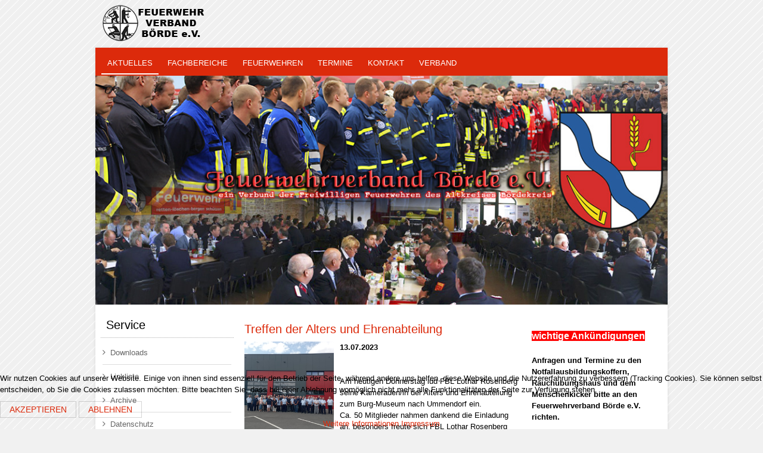

--- FILE ---
content_type: text/html; charset=utf-8
request_url: https://florian-boerdekreis.de/index.php/1041-treffen-der-alters-und-ehrenabteilung
body_size: 7645
content:
<!DOCTYPE html PUBLIC "-//W3C//DTD XHTML 1.0 Transitional//EN" "http://www.w3.org/TR/xhtml1/DTD/xhtml1-transitional.dtd">
<html xmlns="http://www.w3.org/1999/xhtml" xml:lang="de-de" lang="de-de" >

<head>
<script type="text/javascript">  (function(){ function blockCookies(disableCookies, disableLocal, disableSession){ if(disableCookies == 1){ if(!document.__defineGetter__){ Object.defineProperty(document, 'cookie',{ get: function(){ return ''; }, set: function(){ return true;} }); }else{ var oldSetter = document.__lookupSetter__('cookie'); if(oldSetter) { Object.defineProperty(document, 'cookie', { get: function(){ return ''; }, set: function(v){ if(v.match(/reDimCookieHint\=/) || v.match(/06e23920b8a1b086c5361dd07c4c083f\=/)) { oldSetter.call(document, v); } return true; } }); } } var cookies = document.cookie.split(';'); for (var i = 0; i < cookies.length; i++) { var cookie = cookies[i]; var pos = cookie.indexOf('='); var name = ''; if(pos > -1){ name = cookie.substr(0, pos); }else{ name = cookie; } if(name.match(/reDimCookieHint/)) { document.cookie = name + '=; expires=Thu, 01 Jan 1970 00:00:00 GMT'; } } } if(disableLocal == 1){ window.localStorage.clear(); window.localStorage.__proto__ = Object.create(window.Storage.prototype); window.localStorage.__proto__.setItem = function(){ return undefined; }; } if(disableSession == 1){ window.sessionStorage.clear(); window.sessionStorage.__proto__ = Object.create(window.Storage.prototype); window.sessionStorage.__proto__.setItem = function(){ return undefined; }; } } blockCookies(1,1,1); }()); </script>


<base href="https://florian-boerdekreis.de/index.php/1041-treffen-der-alters-und-ehrenabteilung" />
	<meta http-equiv="content-type" content="text/html; charset=utf-8" />
	<meta name="keywords" content="Feuerwehr,Freiwillige Feuerwehr,Kreisfeuerwehrverband,Bördekreis,Oschersleben," />
	<meta name="author" content="Diana Ehrhardt" />
	<meta name="description" content="Kreisfeuerwehrverband Börde e.V. -ein Verbund der Freiwilligen Feuerwehren des Altkreises Börde" />
	<meta name="generator" content="Joomla! - Open Source Content Management" />
	<title>Treffen der Alters und Ehrenabteilung</title>
	<link href="/templates/mx_joomla125/favicon.ico" rel="shortcut icon" type="image/vnd.microsoft.icon" />
	<link href="https://florian-boerdekreis.de/index.php/component/search/?Itemid=102&amp;catid=8&amp;id=1041&amp;format=opensearch" rel="search" title="Suchen Feuerwehrverband Börde" type="application/opensearchdescription+xml" />
	<link href="/media/com_jce/site/css/content.min.css?badb4208be409b1335b815dde676300e" rel="stylesheet" type="text/css" />
	<link href="/media/plg_system_jcemediabox/css/jcemediabox.min.css?7c18c737af0919db884d585b5f82e461" rel="stylesheet" type="text/css" />
	<link href="/templates/mx_joomla125/css/bootstrap/css/bootstrap.css" rel="stylesheet" type="text/css" />
	<link href="/templates/mx_joomla125/tclibs/menus/css/menu.css" rel="stylesheet" type="text/css" />
	<link href="/templates/mx_joomla125/css/template.css" rel="stylesheet" type="text/css" />
	<link href="/templates/mx_joomla125/css/font-awesome/css/font-awesome.min.css" rel="stylesheet" type="text/css" />
	<link href="/templates/mx_joomla125/css/k2.css" rel="stylesheet" type="text/css" />
	<link href="/templates/mx_joomla125/slider/css/layerslider.css" rel="stylesheet" type="text/css" />
	<link href="/templates/mx_joomla125/css/social.css" rel="stylesheet" type="text/css" />
	<link href="/components/com_jevents/views/flat/assets/css/modstyle.css?v=3.6.80" rel="stylesheet" type="text/css" />
	<link href="/media/com_jevents/css/bootstrap.css" rel="stylesheet" type="text/css" />
	<link href="/media/com_jevents/css/bootstrap-responsive.css" rel="stylesheet" type="text/css" />
	<link href="/plugins/system/cookiehint/css/red.css?b7d09b63ef26d7b54ab72f9bf24fc98b" rel="stylesheet" type="text/css" />
	<style type="text/css">
#redim-cookiehint-bottom {position: fixed; z-index: 99999; left: 0px; right: 0px; bottom: 0px; top: auto !important;}
	</style>
	<script type="application/json" class="joomla-script-options new">{"csrf.token":"6271ec43f856bbd2d688cf15f9aaa1ad","system.paths":{"root":"","base":""}}</script>
	<script src="/media/jui/js/jquery.min.js?b7d09b63ef26d7b54ab72f9bf24fc98b" type="text/javascript"></script>
	<script src="/media/jui/js/jquery-noconflict.js?b7d09b63ef26d7b54ab72f9bf24fc98b" type="text/javascript"></script>
	<script src="/media/jui/js/jquery-migrate.min.js?b7d09b63ef26d7b54ab72f9bf24fc98b" type="text/javascript"></script>
	<script src="/media/system/js/caption.js?b7d09b63ef26d7b54ab72f9bf24fc98b" type="text/javascript"></script>
	<script src="/media/plg_system_jcemediabox/js/jcemediabox.min.js?7c18c737af0919db884d585b5f82e461" type="text/javascript"></script>
	<script src="/media/system/js/mootools-core.js?b7d09b63ef26d7b54ab72f9bf24fc98b" type="text/javascript"></script>
	<script src="/media/system/js/core.js?b7d09b63ef26d7b54ab72f9bf24fc98b" type="text/javascript"></script>
	<script src="/media/system/js/mootools-more.js?b7d09b63ef26d7b54ab72f9bf24fc98b" type="text/javascript"></script>
	<script src="/templates/mx_joomla125/css/bootstrap/js/bootstrap.min.js" type="text/javascript"></script>
	<script src="/templates/mx_joomla125/tclibs/helper/browser-detect.js" type="text/javascript"></script>
	<script src="/templates/mx_joomla125/tclibs/menus/jquery.hoverIntent.minified.js" type="text/javascript"></script>
	<script src="/templates/mx_joomla125/tclibs/menus/jquery.menu.js" type="text/javascript"></script>
	<script src="/templates/mx_joomla125/slider/js/greensock.js" type="text/javascript"></script>
	<script src="/templates/mx_joomla125/slider/js/layerslider.transitions.js" type="text/javascript"></script>
	<script src="/templates/mx_joomla125/slider/js/layerslider.kreaturamedia.jquery.js" type="text/javascript"></script>
	<script src="/templates/mx_joomla125/tclibs/helper/scrolltotop.js" type="text/javascript"></script>
	<script type="text/javascript">
jQuery(window).on('load',  function() {
				new JCaption('img.caption');
			});jQuery(document).ready(function(){WfMediabox.init({"base":"\/","theme":"standard","width":"","height":"","lightbox":0,"shadowbox":0,"icons":1,"overlay":1,"overlay_opacity":0.8,"overlay_color":"#000000","transition_speed":500,"close":2,"scrolling":"fixed","labels":{"close":"Close","next":"Next","previous":"Previous","cancel":"Cancel","numbers":"{{numbers}}","numbers_count":"{{current}} of {{total}}","download":"Download"},"swipe":true});});
jQuery(document).ready(function() {
jQuery(document.body).SLScrollToTop({
'text':                        'Go to Top',
'title':                'Go to Top',
'className':        'scrollToTop',
'duration':                500
});
});
var tcDefaultMenu = jQuery.noConflict();
jQuery(document).ready(function(){
jQuery('#tcdefaultmenu').oMenu({
theme: 'default-menu',
effect: 'blind',
mouseEvent: 'hover'
});
});(function() {  if (typeof gtag !== 'undefined') {       gtag('consent', 'denied', {         'ad_storage': 'denied',         'ad_user_data': 'denied',         'ad_personalization': 'denied',         'functionality_storage': 'denied',         'personalization_storage': 'denied',         'security_storage': 'denied',         'analytics_storage': 'denied'       });     } })();
	</script>

<script type="text/javascript">
var tcDefault = jQuery.noConflict();
if (BrowserDetect.browser == 'Explorer' && BrowserDetect.version <= 7){ //CHECK IE 7
window.onload=function(){
document.body.innerHTML = '<div class="unsupport-ie7"><div class="container alert alert-warning clearfix"><h1>Unsupported Browser</h1><p>We have detected that you are using Internet Explorer 7, a browser version that is not supported by this website. Internet Explorer 7 was released in October of 2006, and the latest version of IE7 was released in October of 2007. It is no longer supported by Microsoft.</p><p>Continuing to run IE7 leaves you open to any and all security vulnerabilities discovered since that date. In March of 2011, Microsoft released version 9 of Internet Explorer that, in addition to providing greater security, is faster and more standards compliant than versions 6, 7, and 8 that came before it.</p><p>We suggest installing the <a href="http://www.microsoft.com/windows/internet-explorer/default.aspx" class="alert-link">latest version of Internet Explorer</a>, or the latest version of these other popular browsers: <a href="http://www.mozilla.com/en-US/firefox/firefox.html" class="alert-link">Firefox</a>, <a href="http://www.google.com/chrome" class="alert-link">Google Chrome</a>, <a href="http://www.apple.com/safari/download/" class="alert-link">Safari</a>, <a href="http://www.opera.com/" class="alert-link">Opera</a></p></div></div>';
}
}
jQuery(document).ready(function(e) {
(function($) {
$.fn.equalHeights = function() {
var maxHeight = 0,
$this = $(this);
$this.each( function() {
var height = $(this).innerHeight();
if ( height > maxHeight ) { maxHeight = height; }
});
return $this.css('min-height', maxHeight);
};
// auto-initialize plugin
$('[data-equal]').each(function(){
var $this = $(this),
target = $this.data('equal');
$this.find(target).equalHeights();
});
})(jQuery);
//jQuery('#mx_lbr').children().equalHeights();
if(!jQuery('.form-group').children('label[class*="col-md-"]').length)
jQuery('.form-group').children('label').addClass('col-md-3 control-label');
if(jQuery('.form-group').children('div[class*="col-md-"]').length){
jQuery('.form-group').find('input:not([type="checkbox"],[type="radio"],[type="hidden"],[type="submit"]), select').addClass('form-control');
jQuery('.form-group').find('textarea').addClass('form-control');
}
if(jQuery('.form-group').children('div:not([class*="col-md-"])')){
jQuery('.form-group').children('input:not([type="checkbox"],[type="radio"],[type="hidden"],[type="submit"]), select').addClass('form-control').wrap('<div class="col-md-5" />');
jQuery('.form-group').children('textarea').addClass('form-control').wrap('<div class="col-md-9" />');
}
});
</script>
<!--[if lt IE 9]>
<script src="https://oss.maxcdn.com/libs/html5shiv/3.7.0/html5shiv.js"></script>
<script src="https://oss.maxcdn.com/libs/respond.js/1.3.0/respond.min.js"></script>
<![endif]-->
</head>

      
      
<body id="tc"><section class="mx_wrapper_adverts mx_section"><div class="container mx_group"><div id="mx_adverts" class="mx_adverts row-fluid clearfix"><div class="col-md-4 mx_block"><a id="mx_logo" href="http://www.feuerwehrversand.de"><img src="/images/logo/logo.png" alt="Logo" /></a></div></div></div></section><div id="mx_wrapper" class="mx_wrapper"><section class="mx_wrapper_header mx_section"><div class="container mx_group"><div id="mx_header" class="mx_header row-fluid clearfix"><div class="col-md-12 mx_block"><div id="mx_main_menu" class="mx_menufix clearfix"><ul class="nav menumx_nav mx-menu" id="tcdefaultmenu">
<li class="item-102 current active"><a href="/index.php" ><i class="fa fa-angle-right"> &nbsp; </i>Aktuelles</a></li><li class="item-104 deeper parent"><a href="/index.php/fachbereiche" ><i class="fa fa-angle-right"> &nbsp; </i>Fachbereiche</a><ul class="nav-child unstyled small"><li class="item-108"><a href="/index.php/fachbereiche/jugend" ><i class="fa fa-angle-right"> &nbsp; </i>Jugend</a></li><li class="item-110"><a href="/index.php/fachbereiche/alters-und-ehrenabteilung" ><i class="fa fa-angle-right"> &nbsp; </i>Alters- und Ehrenabteilung</a></li><li class="item-111"><a href="/index.php/fachbereiche/feuerwehrmusik" ><i class="fa fa-angle-right"> &nbsp; </i>Feuerwehrmusik</a></li><li class="item-112"><a href="/index.php/fachbereiche/historik" ><i class="fa fa-angle-right"> &nbsp; </i>Historik</a></li><li class="item-113"><a href="/index.php/fachbereiche/notfallbegleitung" ><i class="fa fa-angle-right"> &nbsp; </i>Notfallbegleitung</a></li><li class="item-119"><a href="/index.php/fachbereiche/kinder" ><i class="fa fa-angle-right"> &nbsp; </i>Kinder</a></li><li class="item-120"><a href="/index.php/fachbereiche/oeffentlichkeitsarbeit" ><i class="fa fa-angle-right"> &nbsp; </i>Öffentlichkeitsarbeit</a></li><li class="item-107"><a href="/index.php/fachbereiche/wettbewerbe" ><i class="fa fa-angle-right"> &nbsp; </i>Wettbewerbe</a></li></ul></li><li class="item-105"><a href="/index.php/feuerwehren" ><i class="fa fa-angle-right"> &nbsp; </i>Feuerwehren</a></li><li class="item-158"><a href="/index.php/termine" ><i class="fa fa-angle-right"> &nbsp; </i>Termine</a></li><li class="item-106"><a href="/index.php/kontakt" ><i class="fa fa-angle-right"> &nbsp; </i>Kontakt</a></li><li class="item-103"><a href="/index.php/verband" ><i class="fa fa-angle-right"> &nbsp; </i>Verband</a></li></ul>
</div></div></div></div></section><div class="mx_wrapper_slider"><div class="container"><div id="layerslider" style="width:1000px;height:400px;max-width:1280px;"><div class="ls-slide" data-ls="slidedelay:5000;transition2d:all;transition3d:;"><img src="/images/headers/header1.jpg" class="ls-bg" alt=""/></div><div class="ls-slide" data-ls="slidedelay:5000;transition2d:all;transition3d:;"><img src="/images/headers/header2.jpg" class="ls-bg" alt=""/></div><div class="ls-slide" data-ls="slidedelay:5000;transition2d:all;transition3d:;"><img src="/images/headers/header3.jpg" class="ls-bg" alt=""/></div><div class="ls-slide" data-ls="slidedelay:5000;transition2d:all;transition3d:;"><img src="/images/headers/header4.jpg" class="ls-bg" alt=""/></div><div class="ls-slide" data-ls="slidedelay:5000;transition2d:all;transition3d:;"><img src="/images/headers/header5.jpg" class="ls-bg" alt=""/></div></div></div></div>
<script>
jQuery("#layerslider").layerSlider({
pauseOnHover: true,
skin: "v5",
hoverBottomNav: true,
skinsPath: "/templates/mx_joomla125/slider/skins/"
});
</script>
<div id="social-bookmarks">
<ul class="social-bookmarks"></ul>
</div> <main class="mx_main container clearfix"><section class="mx_wrapper_lbr mx_section"><div class="mx_aside mx_group"><div id="mx_lbr" class="mx_lbr row-fluid clearfix"><div class="col-md-3 mx_block"><div class="module ">	<div class="mod-wrapper">		<h3 class="header">	<span>Service</span> </h3><div class="mod-content clearfix">	<ul class="nav menu">
<li class="item-117"><a href="/index.php/downloads" ><i class="fa fa-angle-right"> &nbsp; </i>Downloads</a></li><li class="item-116"><a href="/index.php/linkliste" ><i class="fa fa-angle-right"> &nbsp; </i>Linkliste</a></li><li class="item-150"><a href="/index.php/archive" ><i class="fa fa-angle-right"> &nbsp; </i>Archive</a></li><li class="item-115"><a href="/index.php/datenschutz" ><i class="fa fa-angle-right"> &nbsp; </i>Datenschutz</a></li><li class="item-114"><a href="/index.php/impressum" ><i class="fa fa-angle-right"> &nbsp; </i>Impressum</a></li></ul>
</div></div></div><div style="clear:both;"></div><div class="module ">	<div class="mod-wrapper">		<div class="mod-content clearfix">	<div class="search">
	<form action="/index.php" method="post" class="form-inline">
		<label id="search-word" class="element-invisible">Suchen ...</label> <input name="searchword" id="mod-search-searchword" maxlength="200"  class="inputbox search-query" type="text" size="0" value="Suchen ..."  onblur="if (this.value=='') this.value='Suchen ...';" onfocus="if (this.value=='Suchen ...') this.value='';" /> <button class="button btn btn-primary" onclick="this.form.searchword.focus();"><i class="fa fa-search"></i></button>		<input type="hidden" name="task" value="search" />
		<input type="hidden" name="option" value="com_search" />
		<input type="hidden" name="Itemid" value="102" />
	</form>
</div>
</div></div></div><div style="clear:both;"></div></div><div class="col-md-6 separator_lbrmx_component"><div id="system-message-container">
	</div>
<article class="item-page">
<header>
<h1></h1>
<h1>
<a href="/index.php/1041-treffen-der-alters-und-ehrenabteilung">
Treffen der Alters und Ehrenabteilung</a>
</h1>
</header>
<img src="/images/aktuelles/akt_2023/07/Treffen_Alters_und_Ehrenabteilung/IMG-20230713-WA0056.jpg" alt="IMG 20230713 WA0056" width="150" height="150" style="margin-right: 10px; float: left;" /><strong>13.07.2023<br /><br /><br /></strong>Am heutigen Donnerstag lud FBL Lothar Rosenberg seine Kameraden/in der Alters und Ehrenabteilung zum Burg-Museum nach Ummendorf ein.<br /> Ca. 50 Mitglieder nahmen dankend die Einladung an, besonders freute sich FBL Lothar Rosenberg den ältesten Kameraden aus dem Verbandsgebiet Börde, mit stolzen 91 Jahren Waldemar Schmelzer begrüßen zu können. Unter der Führung von Dr. Nadine Panteleon und Uwe Schmidt wurde das Burg-Museum erkundet. Nach der Besichtigung ging es zur FFW Eilsleben/Ummendorf um sich dort ein Bild vom kürzlich neu eingeweihten Feuerwehrgerätehaus zu machen. Gemeindewehrleiter Johannes Erben gab eine Führung durch das Gerätehaus und beantwortete so manche Fragen. Bei Speis, Trank und Gesprächen konnte sich in gemütlicher Runde ausgetauscht werden. Wir bedanken uns für die Unterstützung bei der FFW Eilsleben/Ummendorf, beim Burg-Museum sowie bei allen fleißigen Helfer/innen.&nbsp;<br /><br /><img src="/images/aktuelles/akt_2023/07/Treffen_Alters_und_Ehrenabteilung/IMG-20230713-WA0067.jpg" alt="IMG 20230713 WA0067" width="150" height="150" />&nbsp;<img src="/images/aktuelles/akt_2023/07/Treffen_Alters_und_Ehrenabteilung/IMG-20230713-WA0065.jpg" alt="IMG 20230713 WA0065" width="180" height="136" />&nbsp;<img src="/images/aktuelles/akt_2023/07/Treffen_Alters_und_Ehrenabteilung/IMG-20230713-WA0064.jpg" alt="IMG 20230713 WA0064" width="180" height="136" />&nbsp;<img src="/images/aktuelles/akt_2023/07/Treffen_Alters_und_Ehrenabteilung/IMG-20230713-WA0063.jpg" alt="IMG 20230713 WA0063" width="180" height="136" />&nbsp;<br /><br /><img src="/images/aktuelles/akt_2023/07/Treffen_Alters_und_Ehrenabteilung/IMG-20230713-WA0062.jpg" alt="IMG 20230713 WA0062" width="180" height="136" />&nbsp;<img src="/images/aktuelles/akt_2023/07/Treffen_Alters_und_Ehrenabteilung/IMG-20230713-WA0061.jpg" alt="IMG 20230713 WA0061" width="180" height="135" />&nbsp;<img src="/images/aktuelles/akt_2023/07/Treffen_Alters_und_Ehrenabteilung/IMG-20230713-WA0060.jpg" alt="IMG 20230713 WA0060" width="150" height="150" />&nbsp;<img src="/images/aktuelles/akt_2023/07/Treffen_Alters_und_Ehrenabteilung/IMG-20230713-WA0066.jpg" alt="IMG 20230713 WA0066" width="150" height="150" />&nbsp;<br /><br /><img src="/images/aktuelles/akt_2023/07/Treffen_Alters_und_Ehrenabteilung/IMG-20230713-WA0059.jpg" alt="IMG 20230713 WA0059" width="160" height="160" />&nbsp;&nbsp;<img src="/images/aktuelles/akt_2023/07/Treffen_Alters_und_Ehrenabteilung/IMG-20230713-WA0057.jpg" alt="IMG 20230713 WA0057" width="160" height="160" />&nbsp;<img src="/images/aktuelles/akt_2023/07/Treffen_Alters_und_Ehrenabteilung/IMG-20230713-WA0058.jpg" alt="IMG 20230713 WA0058" width="160" height="160" style="float: left;" />	 
</article>
<div style="clear:both;"></div></div><div class="col-md-3 separator_lbrmx_block"><div class="module ">	<div class="mod-wrapper">		<div class="mod-content clearfix">	

<div class="custom"  >
	<p>&nbsp;</p>
<p style="margin-bottom: 0cm;"><span style="color: #ffffff; background-color: #ff0000; font-size: 12pt;"><strong>wichtige Ankündigungen</strong></span><strong style="font-size: 10pt; background-color: initial;">&nbsp;<br /><br />Anfragen und Termine zu den Notfallausbildungskoffern, Rauchübungshaus und dem Menschenkicker bitte an den Feuerwehrverband Börde e.V. richten.</strong>&nbsp;<br /><br /><br /><br /><br /><br /><br /><br /><br /><br /><span style="color: #ffffff;"><span style="font-size: 16px; background-color: #ff0000;">Veranstaltungen<br /><br /><br /></span></span><strong>12.04.2025</strong><br />Delegiertenversammlung ( Land )<br /><strong>19.04.2025</strong><br />Osterspaß ( Klein Germersleben )<br /><strong>10.05.2025</strong><br />O-Marsch<br /><strong>21.06.2025</strong><br />Aktionstag JF ( Land )<br />Stendal<br /><strong>01.08 - 03.08.2025</strong><br />Zeltlager&nbsp;<br /><strong>23.08.2025</strong><br />Leistungsspange ( Land )<br /><strong>13.09.2025</strong><br />LAN Jugend<br /><strong>04.10.2025</strong><br />Drachenfest<br /><strong>15.11.2025</strong><br />Abnahme JF3<br /><br /><br /><br /><br /><br /><br /><br /><strong><br /><br /></strong></p></div>
</div></div></div><div style="clear:both;"></div><div class="module ">	<div class="mod-wrapper">		<div class="mod-content clearfix">	<table class="mod_events_latest_table jevbootstrap" width="100%" border="0" cellspacing="0" cellpadding="0" align="center"><tr><td class="mod_events_latest_noevents">Keine Termine</td></tr>
</table>
<div class="mod_events_latest_callink"><a href="/index.php/termine"  target="_top" >Ganzen Kalender ansehen</a></div></div></div></div><div style="clear:both;"></div></div></div></div></section></main><footer class="mx_wrapper_copyright mx_section"><div class="container clearfix"><div class="col-md-12"><div style="padding:10px;">Copyright (c) Feuerwehrverband Börde, 2016/2017 All rights reserved. </div><div style="padding-bottom:10px; text-align:right; ">Designed by <a href="http://www.mixwebtemplates.com/" title="Visit mixwebtemplates.com!" target="blank">mixwebtemplates.com</a></div></div></div></footer></div>
<script type="text/javascript">   function cookiehintsubmitnoc(obj) {     if (confirm("Eine Ablehnung wird die Funktionen der Website beeinträchtigen. Möchten Sie wirklich ablehnen?")) {       document.cookie = 'reDimCookieHint=-1; expires=0; path=/';       cookiehintfadeOut(document.getElementById('redim-cookiehint-bottom'));       return true;     } else {       return false;     }   } </script> <div id="redim-cookiehint-bottom">   <div id="redim-cookiehint">     <div class="cookiecontent">   <p>Wir nutzen Cookies auf unserer Website. Einige von ihnen sind essenziell für den Betrieb der Seite, während andere uns helfen, diese Website und die Nutzererfahrung zu verbessern (Tracking Cookies). Sie können selbst entscheiden, ob Sie die Cookies zulassen möchten. Bitte beachten Sie, dass bei einer Ablehnung womöglich nicht mehr alle Funktionalitäten der Seite zur Verfügung stehen.</p>    </div>     <div class="cookiebuttons">       <a id="cookiehintsubmit" onclick="return cookiehintsubmit(this);" href="https://florian-boerdekreis.de/index.php/1041-treffen-der-alters-und-ehrenabteilung?rCH=2"         class="btn">Akzeptieren</a>           <a id="cookiehintsubmitno" onclick="return cookiehintsubmitnoc(this);" href="https://florian-boerdekreis.de/index.php/1041-treffen-der-alters-und-ehrenabteilung?rCH=-2"           class="btn">Ablehnen</a>          <div class="text-center" id="cookiehintinfo">                <a target="_self" href="https://florian-boerdekreis.de/index.php/datenschutz">Weitere Informationen</a>                                <a target="_self" href="https://www.florian-boerdekreis.de/index.php/impressum">Impressum</a>            </div>      </div>     <div class="clr"></div>   </div> </div>  <script type="text/javascript">        document.addEventListener("DOMContentLoaded", function(event) {         if (!navigator.cookieEnabled){           document.getElementById('redim-cookiehint-bottom').remove();         }       });        function cookiehintfadeOut(el) {         el.style.opacity = 1;         (function fade() {           if ((el.style.opacity -= .1) < 0) {             el.style.display = "none";           } else {             requestAnimationFrame(fade);           }         })();       }         function cookiehintsubmit(obj) {         document.cookie = 'reDimCookieHint=1; expires=0;29; path=/';         cookiehintfadeOut(document.getElementById('redim-cookiehint-bottom'));         return true;       }        function cookiehintsubmitno(obj) {         document.cookie = 'reDimCookieHint=-1; expires=0; path=/';         cookiehintfadeOut(document.getElementById('redim-cookiehint-bottom'));         return true;       }  </script>  
</body></html>

--- FILE ---
content_type: text/css
request_url: https://florian-boerdekreis.de/templates/mx_joomla125/css/template.css
body_size: 25154
content:
@import url("menu.css");
@import url("modules.css");
/*   GENERAL SETTINGS  */
#tc { background: #f1f1f1;}
#tc { background-image: url(../images/pattern/stripe_grey.png);
  background-repeat: repeat;}
  .mx_wrapper_adverts .container  { background: transparent !important;}
h1, h2, h3, h4, h5, h6{font-weight:300;}
a, a:hover, a:visited, a:focus, .mx_wrapper_top .search form input{ text-decoration:none !important; outline:none;}
.unsupport-ie7{ width:80%; margin:100px auto;}
img{ margin:0px 15px 5px 0px; max-width:100%; height:auto;}
.badge{ display:inline-block !important;}
.pagination{ margin:20px auto; text-align:center;}
.pagination .counter.pull-right{ float:none !important;}
.pagination ul{ margin:0 auto;}
.red, span.star{ color:#f00;}
.tip-wrap{ background:#000;color:#ccc;padding:5px; font-family:Arial, Helvetica, sans-serif;-moz-border-radius:0px;-webkit-border-radius:0px;border-radius:0px;opacity:0.8;filter:alpha(opacity=80);z-index:9999; }
.tip-wrap .tip-title{ font-weight:bold;}
.result-created{opacity:0.8; filter:alpha(opacity=80);}
.com_content .item-page{ padding-bottom:20px; display:block;}

tr,tt,u,ul{border:0;margin:0;padding:0;}

.btn{ 
padding:3px 15px;
text-transform:uppercase; 
height:auto; 
border-color:rgba(50,50,50,0.2); 
border-radius:0px;
-moz-border-radius:0px;
-webkit-border-radius:0px;
-ms-border-radius:0px;
-o-border-radius:0px;
	}

.btn-primary{ border:0;}
.btn-link{ border-color:transparent;}
.btn-small { font-size: 10px !important; padding:2px 12px;}
.btn-large { font-size: 22px !important; padding:4px 22px;}
.btn-mini { font-size: 8px !important; padding:1px 10px;}


a.readon.btn-primary, .readmore a.btn-primary{text-transform:none;}

.mx_aside{padding:10px 0 10px 0;}
.Logo.mx_block:before {
	background-position:0 0 !important;
    content: "";
    height:100px;
    left:0px;
    position: absolute;
    right: auto;
    top:0px;
    width:313px;
	z-index:9;
}

.com_content.opt-featured .Logo.mx_block:before{ height:206px;}
#mx_wrapper{ position:relative;}
 .container { background:#fff;}
 .mx_wrapper { margin: 0px auto;
	box-shadow:0 0 5px rgba(0,0,0,0.1);
	-moz-box-shadow:0 0 5px rgba(0,0,0,0.1);
	-webkit-box-shadow:0 0 5px rgba(0,0,0,0.1)}
.mx_wrapper_top,.mx_wrapper_header{ position:relative; width:100%;}
.mx_wrapper_header .container{ 
    margin: 0px;}

.mx_wrapper_slider .container{ background-color: transparent !important;
    margin: 0px;}
#mx_main_inside{ padding:10px 0px;}
.featured #mx_main_inside{ padding:0px;}
.featured #mx_main_inside .mx_component{ min-height:0;}
.mx_wrapper_top #mx_top{ position:relative;}
.mx_wrapper_footer,.mx_wrapper_copyright{ position:relative; z-index:9;}
.mx_wrapper_info.mx_section{ position:relative;}

.mx_wrapper_top .mx_block,.mx_wrapper_slider .mx_block  { padding-left:0px !important; padding-right:0px !important;}

.mx_wrapper_bottom .container{  background-color: transparent !important;}
.mx_wrapper_footer .container{ background-color:#222; color:#999; padding-top:30px !important;}
.mx_wrapper_copyright .container { background-color:#222; color:#999;}
.mx_info .mx_moduletable{ margin-bottom:0;}
.mx_wrapper_top .mx_moduletable, .mx_moduletable.features_overview{ margin-bottom:0px; position:relative;}
#mx_footer .mx_moduletable{ padding:30px 0px;}
#mx_footer .copyright .mx_moduletable{ padding:20px 0px 0px;}
#mx_br{ background:none; padding:0px;}
.separator_br{ font-size:36px;}
.ie9 .gradient {filter: none !important;}
.btn .fa-angle-right{ padding-left:10px; }
.fa-angle-right, .fa-angle-up{font-size:14px;}
.page-header{border-bottom-width:3px; border-bottom-style:double; padding-bottom:0;}
.blog .page-header{margin:10px 0px 0px;}
.blog .items-row .page-header{border-bottom:none;}
.btn-primary:hover,
.btn-primary:focus,
.btn-primary:active,
.btn-primary.active,
.btn-primary.disabled,
.btn-primary[disabled] {color: #ffffff;  opacity:0.8 !important;filter:alpha(opacity=80) !important;}
.span12.separator_info, .separator_info:first-child, .span8.separator_info{ margin-left:0px !important;}
#mx_br .mx_moduletable, #mx_lb .mx_moduletable {
  padding:15px 20px;	
  margin-top: 20px;
  background-color: #ffffff;
  border: 1px solid transparent;
  border-radius:0px;
  -webkit-box-shadow: 0 1px 1px rgba(0, 0, 0, 0.05);
          box-shadow: 0 1px 1px rgba(0, 0, 0, 0.05);
   border-color: #dddddd;		  
}
.icon-plus{
  position: relative;
  top: 1px;
  display: inline-block;
  font-family: 'Glyphicons Halflings';
  font-style: normal;
  font-weight: normal;
  line-height: 1;
  -webkit-font-smoothing: antialiased;
  -moz-osx-font-smoothing: grayscale;
	}
.icon-plus:before {
  content: "\e019";
}

.mx-mod-date .creat_date{ display:none;}
.btn.btn-primary{
	display: inline-block;
	cursor: pointer;
	position: relative;
	z-index: 1;
	color: #fff;
}
.btn.btn-primary:after,#comment-form .btn.btn-primary:after {
	pointer-events: none;
	position: absolute;
	width: 100%;
	height: 100%;
	content: '';
	-webkit-box-sizing: content-box; 
	-moz-box-sizing: content-box; 
	box-sizing: content-box;
}
.btn.btn-primary,#comment-form .btn.btn-primary{
	-webkit-transition: color 0.3s;
	-moz-transition: color 0.3s;
	transition: color 0.3s;
}
.btn.btn-primary:after,#comment-form .btn.btn-primary:after  {
	top: -2px;
	left: -2px;
	padding: 2px;
	z-index: -1;
	-webkit-transition: -webkit-transform 0.2s, opacity 0.3s;
	-moz-transition: -moz-transform 0.2s, opacity 0.3s;
	transition: transform 0.2s, opacity 0.3s;
	border-radius:0px;
	-moz-border-radius:0px;
	-webkit-border-radius:0px;
	-ms-border-radius:0px;
	-o-border-radius:0px;
}
.btn.btn-primary:hover:after, #comment-form .btn.btn-primary:after  {
	opacity:0 !important; filter:alpha(opacity=0) !important;
}
.ie8 .btn.btn-primary:hover:after,.ie8 #comment-form .btn.btn-primary:after { background:none !important;}

h3.panel-header.item-title{ padding-bottom:40px; position:relative;}
.page-header a.btn-mini,
h3.panel-header.item-title .btn.btn-mini{ 
border-radius:100%; 
-moz-border-radius:100%; 
-ms-border-radius:100%; 
-o-border-radius:100%;
-webkit-border-radius:100%;
height: 30px;
padding: 4px 0 0;
position: absolute;
right:0px;
top:30px;
width: 30px;
}
.page-header a.btn-mini{ top:-15px;}
.navbar-default a.modal_jform_contenthistory{ margin-top:23px; float:left;}
.content_vote .btn.btn-mini{ margin-top:0px;}
.content_vote select { height:auto;}
.item-page .form-inline{ margin-bottom:10px;}
#mx_br .mx_moduletable h3, #mx_lb .mx_moduletable h3{ margin-top:0px;}
fieldset{border:1px solid #eee; padding:15px; margin:10px 0 !important; display:block; border-radius:0px; -moz-border-radius:0px;
-ms-border-radius:0px; -o-border-radius:0px;-webkit-border-radius:0px;}
.fa-angle-double-right{ font-size:14px;}
.logo-0 #mx_logo img{ display:none;}
.logo-1 #mx_logo, .logo-2 #mx_logo{background:none !important;}
.mx_section{ padding: 0px;}
.mx_wrapper_info .container, 
.mx_wrapper_footer .container, 
.mx_wrapper_maintop .container,
.mx_wrapper_adverts .container,
.mx_wrapper_feature .container,
.mx_wrapper_mainbottom .container,
.mx_wrapper_bottom .container,
.mx_wrapper_copyright .container{ padding:5px 0px;}

/*  top - */

.com_content.opt-featured .mx_main{ min-height:0;}


/*  Footer - */
#mx_footer .form-inline .form-control {display: inline-block; width:58%;}
#mx_footer .form-inline button.btn{ font-size:18px; height:38px !important; margin-left:5px; margin-top:0px; line-height:normal;}
#mx_footer .form-inline .form-control, #mx_footer .form-inline button.btn{
	height:40px;
	padding:6px 15px;
	border:0;
}
#mx_footer .form-inline button.btn{ font-size:14px; text-transform:uppercase;}
.mx_wrapper_footer h3{
	color: #FFFFFF;
    font-size:36px;
	}
.mx_wrapper_footer ul.latestnews{ list-style:none; margin:0; padding:0;}
.mx_wrapper_footer ul.latestnews li{ list-style:none; display:block; padding:7px 0px;}
.mx_wrapper_footer ul.latestnews li a, .mx_wrapper_footer ul.latestnews li a .fa-angle-double-right{ color:#999;}
.mx_wrapper_footer ul.latestnews li a .fa-angle-double-right{ padding-right:5px;}
.mx_wrapper_footer ul.latestnews li a .fa-angle-right{ padding:0px 5px 0px 0px;}
.copyright .mx_moduletable{ padding-top:20px; border-top:1px solid #444; color:#666;}
.mx_moduletable.copyright a{ color:#666;}


/*  Gotop- */
.mx_wrapper_copyright .container{ position:relative; }
#scrollToTop {
	cursor: pointer;
	font-size: 0.9em;
	position: fixed;
	text-align: center;
	z-index: 9999;
	-webkit-transition: background-color 0.2s ease-in-out;
	-moz-transition: background-color 0.2s ease-in-out;
	-ms-transition: background-color 0.2s ease-in-out;
	-o-transition: background-color 0.2s ease-in-out;
	transition: background-color 0.2s ease-in-out;
	background: #121212;
	color: #ffffff;
	border-radius: 3px;
	padding: 5px 10px;
	right: 30px; bottom: 30px;
}

#scrollToTop:hover {
	background: #f1f1f1;
	color: #333;
}
/*  Com content  */

.article-info, .content_rating{ color:#999; margin-bottom:10px; font-size:95%;}
.article-info .published{ margin-left:0px;}
.article-info .article-info-term{ display:none !important;}
.article-info  dd{ display:inline-block; padding-right:10px;}
.categories-list dl dt, .categories-list dl dd{ display:inline-block;}

.icons .dropdown-toggle .caret{ display:none !important;}
.icons .btn-group {display:block !important;}
.icons a.dropdown-toggle {
    background-color: #FFFFFF;
    border-color: #CCCCCC;
    color: #333333;
}
.icons .dropdown-menu > li > a{ clear:none; display:inline-block; float:left;}
.icons .dropdown-toggle .icon-cog {
  position: relative;
  top: 1px;
  display: inline-block;
  font-family: 'Glyphicons Halflings';
  -webkit-font-smoothing: antialiased;
  font-style: normal;
  font-weight: normal;
  line-height: 1;
  -moz-osx-font-smoothing: grayscale;
  width: 1em;
  display:block !important;
}
.icons .dropdown-toggle .icon-cog:before {
  content: "\e019";
}
/* Articles */
.edpag  ul{
	list-style-type: none; float: right;
	overflow: visible;
	position: relative;
	margin: 3px 0;
}
.edpag li {
	float: left;
	padding: 3px;
	font-size: 12px;
	line-height: 1;
}

article header ul {
	overflow: visible;
	position: relative;
	margin: 6px 0;
}
article header li {
	float: left;
	padding: 6px;
	font-size: 12px;
	line-height: 1;
}

article header > ul > li:after {
	content: '|  ';
	white-space: pre;
	color: #b6b6b6;
	position: relative;
	left: 8px;
}
article header li:last-child:after {
	content: '';
}
li.print-icon,
li.email-icon {
	padding: 0 6px 10px 6px;
	line-height:2;
} 
li.print-icon a,
li.email-icon a {
	position: relative;
	top: 3px;
}
li.print-icon a {
	background: url(../images/system/printButton.png) top left no-repeat;
	width:16px;
	height:16px;
	text-indent:-9999px;
	float:left;
	margin:3px 3px 0 0;
}
li.email-icon a {
	background: url(../images/system/emailButton.png) top left no-repeat;
	width:16px;
	height:16px;
	text-indent:-9999px;
	float:left;
	margin:3px 3px 0 0;
}

article header li a:hover {
	color: #222;
}
article header + div,
article header + p {
	clear: both;
}

.item-page ul {
	list-style-type: none;
}
.content-links {
	margin-bottom: 20px;
}

#searchForm .btn.btn-primary{ margin-top:0px; margin-left:5px;}
#search-word { display: none;} 
/*  blog  */
.blog .items-row  .item{ padding-bottom:15px;}
.blog .items-row  .item img{ width:35%; height:auto;}
.item-separator{ display:block; clear:both;}
a.readmore{ font-size:12px; text-transform:uppercase;}

/*  Module Menu  */
ul.mx-menu > li{display:none;}
ul.menu, ul.menu li, ul.weblinks ul.weblinks li{ list-style:none;}
ul.menu, ul.weblinks{ margin-left:0px; padding:0; margin-bottom:10px;}
ul.menu ul, ul.weblinks ul { padding-top:10px;}
ul.menu li, ul.weblinks li{ padding:10px 0px; border-bottom:1px solid #ddd; display:block;}
ul.menu ul li, ul.weblinks ul li{border-top:1px solid #ddd; border-bottom:0px; }
ul.menu ul li:last-child, ul.weblinks ul li:last-child{ padding-bottom:0px;}
ul.menu li .fa-angle-right, ul.weblinks li .fa-angle-right{ padding-left:0px;}
ul.menu li a .fa, ul.weblinks li a .fa, 
ul.menu li.active.parent a .fa, 
ul.menu li.parent li a .fa, 
ul.menu li.active ul li a .fa,  
ul.menu li.active.current li a .fa,
ul.menu li a, ul.weblinks li a, 
ul.menu li.active.parent a, 
ul.menu li.parent li a, 
ul.menu li.active ul li a,  
ul.menu li.active.current li a{ color:#666; background:none !important; padding:0px;}

.mx_wrapper_bottom ul.menu li, .mx_wrapper_bottom ul.weblinks li{ padding:6px 0px; color: #f1f1f1; border-bottom:1px solid #ccc; display:block;}

.mx_wrapper_top .container{ background:#cacaca;}
.mx-menu-wrapper > ul.main-mx-menu > li.current > a, 
.menumx_nav > .current.active > a, 
.main-mx-menu > li.mega-hover > a, 
.main-mx-menu > li.mega-hover > a:hover, 
.menumx_nav > .active > a, 
.menumx_nav > .active > a:hover, 
.menumx_nav > .active > a:focus,
.main-mx-menu > li.mega-hover > a, 
.main-mx-menu > li.mega-hover > a:hover, 
.menumx_nav > .current.active > a,
.menumx_nav > .active > a, 
.menumx_nav > .active > a:hover, 
.menumx_nav > .active > a:focus { background:transparent !important;}
/*  Category List  */
table.category a{ color:#666; display:inline-block !important;}
.category-list .filter-search{ width:80%; float:left;}
.category-list .display-limit{ width:20%; float:right;}
input, button, select, textarea {
    background-color: #FFFFFF;
    background-image: none;
    border: 1px solid #CCCCCC;
    border-radius:0px;
    box-shadow: 0 1px 1px rgba(0, 0, 0, 0.075) inset;
    color: #555555;
    display:inline-block;
    font-size: 14px;
    line-height:normal;
    padding:8px 15px;
    transition: border-color 0.15s ease-in-out 0s, box-shadow 0.15s ease-in-out 0s;
    vertical-align: middle;
}
#contact-form textarea{ width:80%; height:auto;}
#contact-form input[type="text"], #contact-form input[type="email"]{ width:80%;}
input[type="checkbox"], input[type="radio"]{ height:auto; margin:4px 5px;}
#contact-form input[type="checkbox"]{ float:left; margin-right:10px;}

/*  Com User  */
legend {background:#FFFFFF;border: 0 none;padding: 0 10px; margin-bottom:0px;width:auto; font-size:14px; font-style:italic; color:#666;}
.login ul.login{ list-style:none; margin:0; padding:0;}
.login ul.login li{ list-style:none; padding:3px 0px;}
.login ul.login li .fa-angle-right{ font-size:14px;}
.login ul.login li a, .login ul.login li a .fa{ color:#666;}
.registration #member-registration dt{ width:30%; display:inline-block;}
.registration #member-registration dd{ width:65%; display:inline-block;}
.registration #member-registration dt,.registration #member-registration dd{ padding-bottom:10px;}
.registration #member-registration dt .spacer{ margin-bottom:20px; display:block;}
.subheading-category {
    font-style: italic;
    font-weight:normal;
	display:block;
}
.form-group .spacer{ padding-left:15px;}
.form-group .spacer label { font-weight:normal;}
.form-group label,.form-group label#jform_contact_email_copy-lbl{ display:inline-block !important;}


/*  Com Contact  */
.contact .pane-sliders .panel, #slide-contact .accordion-group{
  margin-bottom:5px;
  border: 1px solid #e5e5e5;
  -webkit-border-radius: 0px;

     -moz-border-radius: 0px;
          border-radius: 0px;
		  clear:both;
}
.contact .pane-sliders .panel h3{margin:2px;}
#contact-slider .pane-down{ border-top:1px solid #ddd !important;}
.contact .pane-sliders .panel h3 a{ color:#666; display:block;  padding:7px 10px;}
.pane-slider.pane-down{padding:15px !important;}
.contact .pane-sliders .contact-image{ display:block; padding:20px 0px;}
.contact-position{ font-weight:bold;display:block;padding-bottom:10px;}
.pane-toggler{border-bottom: 0 none;}
.contact .pane-sliders .jicons-icons{ display:inline-block; float:left;}
.contact .contact-form fieldset{ border:0; padding:0 15px;}
.contact .contact-form fieldset legend{ padding:0px 0px 20px;}

#slide-contact .accordion-group .accordion-inner{ padding-top:20px;}
#slide-contact .accordion-group .thumbnail{ margin:15px; border:0px;}
#slide-contact .accordion-group .accordion-toggle{ display:block; padding:10px; font-size:180%; font-weight:normal;}
#slide-contact .accordion-group .accordion-body.in{ border-top:1px solid #e5e5e5;}



/*  Table  */

.category {
  width: 100%;
  margin-bottom: 10px;
}
.list-condensed{ list-style:none; margin:0; padding:0; border:1px solid #ddd;}

.list-condensed li,
.category > thead > tr > th,
.category > tbody > tr > th,
.category > tfoot > tr > th,
.category > thead > tr > td,
.category > tbody > tr > td,
.category > tfoot > tr > td {
  padding: 8px;
  line-height: 1.428571429;
  vertical-align: top;
  border-top: 1px solid #dddddd;
}

.category > thead > tr > th {
  vertical-align: bottom;
  border-bottom: 2px solid #dddddd;
}
.list-condensed li:first-child,
.category > caption + thead > tr:first-child > th,
.category > colgroup + thead > tr:first-child > th,
.category > thead:first-child > tr:first-child > th,
.category > caption + thead > tr:first-child > td,
.category > colgroup + thead > tr:first-child > td,
.category > thead:first-child > tr:first-child > td {
  border-top: 0;
}

.category > tbody + tbody {
  border-top: 2px solid #dddddd;
}

.category .category {
  background-color: #ffffff;
  margin:0;
  padding:0;
  list-style:none;
}
.category a.category {
	color:#666;
  background-color: #ccc;
  border-radius:0px;
  -webkit-border-radius:0px;
  -moz-border-radius:0px;
  padding:2px 10px;
}
.category a.btn{ color:#fff;}

.list-condensed .cat-list-row0,
.category > tbody > tr:nth-child(odd) > td,
.category > tbody > tr:nth-child(odd) > th {
  background-color: #f9f9f9;
}
.list-condensed .cat-list-row1,
.category > tbody > tr:hover > td,
.category > tbody > tr:hover > th {
  background-color: #f5f5f5;
}
.categories-list h3.item-title{ border:0px; position:relative;}
.list-condensed li .list-title a{ color:#666; font-weight:bold;}


/*    Action    */
.btn-group.actions{display:inline-block !important;}
.actions li img,.content_rating img,.article-info img,
.actions li.edit-icon img{ width:auto !important; margin:0; padding:0;}
.edit.item-page .formelm, .edit.item-page .formelm-buttons{ display:block; margin-bottom:10px;}
.edit.item-page .formelm-buttons{ margin-left:160px;}
.edit.item-page .formelm-buttons button { margin-right:10px;}
.edit.item-page #adminForm textarea { clear:both;display:block;}
#editor-xtd-buttons, .toggle-editor{ display:inline-block;}
#editor-xtd-buttons .button2-left, .toggle-editor .button2-left{ display:inline-block; padding:2px 5px; border:1px solid #ddd; margin-top:10px;}
.edit.item-page .formelm-area{ margin-bottom:20px;}
.edit.item-page .formelm label { width:160px;}
.actions{ list-style:none; float:right; display:inline-block; text-align:right;}
.actions li{ display:inline-block; list-style:none; padding:0px;}
.mx_category_creat dd{
	background: none repeat scroll 0 0 #F5F5F5;
    border: 1px solid #DDDDDD;
    color: #999999;
    display: inline-block;
    margin-bottom: 10px;
    padding: 5px 10px;
	}

.pagenav{ float:left; padding:0;}
.pagenav > li {
  float: left;
  margin-bottom: -1px;
  list-style:none;
}

.pagenav > li > a {
  margin-right: 2px;
  line-height: 1.428571429;
  border:0px 1px solid transparent;
  border-radius:0;
  text-transform:uppercase;
}
.pagenav > li.next { margin-left:10px;}

.pagenav > li > a:hover {
  border-color: #eeeeee #eeeeee #dddddd;
}

.pagenav > li.active > a,
.pagenav > li.active > a:hover,
.pagenav > li.active > a:focus {
  color: #555555;
  cursor: default;
  background-color: #ffffff;
  border: 1px solid #dddddd;
  border-bottom-color: transparent;
}
	

/*    Massages   */
.invalid{
    border-color: #A94442;
	color: #A94442;
	-webkit-box-shadow: inset 0 1px 1px rgba(0, 0, 0, 0.075);
    box-shadow: inset 0 1px 1px rgba(0, 0, 0, 0.075);
    box-shadow: 0 1px 1px rgba(0, 0, 0, 0.075) inset;
}
#system-message{ background:none !important; border:none !important; padding:0 !important;}
#system-message dd{ text-indent:0;}
#system-message dd ul {
  padding: 15px;
  margin:0;
  border: 1px solid transparent;
  border-radius: 0px;
  -webkit-border-radius: 0px;
  -moz-border-radius: 0px;
  background-image:none !important;
  list-style:none;
}
#system-message dd.message ul{
  background-color: #D9EDF7;
  border-color: #BCE8F1;
  color: #31708F;
}

#system-message dt.notice,
#system-message dt.message,
#system-message dt.error{ display:none;}
#system-message dd.notice.message ul{
  color: #8a6d3b;
  background-color: #fcf8e3;
  border-color: #faebcc;
}

#system-message dd.error.message ul {
  color: #a94442;
  background-color: #f2dede;
  border-color: #ebccd1;
}
.alert-message {
  background-color: #D9EDF7;
  border-color: #BCE8F1;
  color: #31708F;
}
.alert-info {
    background-color: #D9EDF7;
    border-color: #BCE8F1;
    color: #31708F;
}
.alert-warning {
    background-color: #FCF8E3;
    border-color: #FAEBCC;
    color: #8A6D3B;
}
.alert-danger {
    background-color: #F2DEDE;
    border-color: #EBCCD1;
    color: #A94442;
}

/*  Item More  -------------------------------------------------------------- */
.items-more{ display:block; padding:20px 0px;}
.pagination ul.pagination{ clear:both; display:block;}

/*  weblink  -------------------------------------------------------------- */

.weblink-category .weblink-count dt,.weblink-category .weblink-count dd{ display:inline-block;}

/* print.css */
body {line-height:1.5;font-family:"Helvetica Neue", Arial, Helvetica, sans-serif;color:#000;background:none;font-size:10pt;}
hr {background:#ccc;color:#ccc;width:100%;height:2px;margin:2em 0;padding:0;border:none;}
hr.space {background:#fff;color:#fff;}
a img {border:none;}
p img.top {margin-top:0;}
.small {font-size:.9em;}
.large {font-size:1.1em;}
.quiet {color:#999;}
.hide {display:none;}
#mailto-window {padding:10px}
.mailto-close {position:absolute;top:10px;right:10px}
#mailto-window  .formelm label {font-size:13px; display:block}
#mailto-window h2 {font-size:14px}
#mailto-window .button {float:left;margin:0 5px 0 0}

/*  extra styles modification -------------------------------------------------------------- */

.fontawesome-icon-list [class*="col-md-"] {
  margin-bottom: 10px;
}
.fontawesome-icon-list .fa {
  width: 32px;
  text-align: right;
  font-size: 14px;
  margin-right: 10px;
}

#nl-name, #nl-email {width: 100%; margin-bottom: 3px;}
.bt-row .readmore {
	font-size: 0.9em;
	text-align: center;
	-webkit-transition: background-color 0.2s ease-in-out;
	-moz-transition: background-color 0.2s ease-in-out;
	-ms-transition: background-color 0.2s ease-in-out;
	-o-transition: background-color 0.2s ease-in-out;
	transition: background-color 0.2s ease-in-out;
	background: #121212;
	color: #ffffff;
	border-radius: 3px;
	padding: 3px 8px;
	width: 80px;
}

.slide-inner {
	text-align: center;
}
.slide-inner .slide-item-title{
  font-size: 180%;
	text-transform: uppercase;
}
.slide-inner .slide-item-desc{
  font-size: 110% !important;
    font-style: italic;
  
}
.slide-inner .slide-item-readmore a{
  color: #333 !important;
}
#form-login-username input,#form-login-password input{background:#EAEAEA;border-bottom:1px solid #FFF;border-left:1px solid silver;border-top:1px solid silver;color:#B7B7B7;width:99%;margin-top:10px}

/* print.css */
body {line-height:1.5;font-family:"Helvetica Neue", Arial, Helvetica, sans-serif;color:#000;background:none;font-size:10pt;}
hr {background:#ccc;color:#ccc;width:100%;height:2px;margin:2em 0;padding:0;border:none;}
hr.space {background:#fff;color:#fff;}
a img {border:none;}
p img.top {margin-top:0;}
.small {font-size:.9em;}
.large {font-size:1.1em;}
.quiet {color:#999;}
.hide {display:none;}
#mailto-window {padding:10px}
.mailto-close {position:absolute;top:10px;right:10px}
#mailto-window  .formelm label {font-size:13px; display:block}
#mailto-window h2 {font-size:14px}
#mailto-window .button {float:left;margin:0 5px 0 0}

.itemComments a,.itemCategory a,
.btn-primary:hover, .btn.btn-primary:hover,
h4 a:hover,.fa-angle-double-right, a:hover .fa-angle-double-right,
.pagination > li > a,.pagination > li > a:hover,
.blog h2 a:hover, a:hover, a:focus,a, ul.latestnews li a:hover,
ul.menu li a:hover, ul.weblinks li a:hover, ul.menu li.active.current a, 
ul.menu li.parent a:hover, ul.menu li.active li.active.curren a,
.btn-link,.btn-link:hover,.page-header h2 a,
.menumx_nav .current.active > a,
.menumx_nav > .active > a:focus{ color:#dc2a0b;}

.mx_wrapper_header .container{ background-color: #dc2a0b;}

.mx-menu-wrapper > ul.main-mx-menu > li.current > a, 
.menumx_nav > .current.active > a, 
.main-mx-menu > li.mega-hover > a, 
.main-mx-menu > li.mega-hover > a:hover, 
.menumx_nav > .active > a, 
.menumx_nav > .active > a:hover, 
.menumx_nav > .active > a:focus,
.main-mx-menu > li.mega-hover > a, 
.main-mx-menu > li.mega-hover > a:hover, 
.menumx_nav > .current.active > a,
.menumx_nav > .active > a, 
.menumx_nav > .active > a:hover, 
.menumx_nav > .active > a:focus { border-bottom: 2px solid #fff !important;}

.itemCommentsForm #submitCommentButton,
#comment-form .btn.btn-primary:after,.btn.btn-primary:after{ background:#dc2a0b !important;}

.btn.btn-primary, #comment-form .btn.btn-primary{ border:1px solid #dc2a0b;}

.container, .mx_wrapper{width: 960px !important;}
.mx-menu-stick{display: block !important;}

--- FILE ---
content_type: text/css
request_url: https://florian-boerdekreis.de/templates/mx_joomla125/css/social.css
body_size: 10464
content:
/*--------------------------------------------------
			SOCIAL-BOOKMARKS
---------------------------------------------------*/
ul.social-bookmarks { right:0px;top:120px;}
ul.social-bookmarks li:hover { right: 0px;}
ul.social-bookmarks li a { padding: 8px 9px 8px 0px;}
ul.social-bookmarks li { right: -138px;position:relative;-webkit-transition: right 0.3s;-moz-transition: right 0.3s;-ms-transition: right 0.3s;-o-transition: right 0.3s;transition: right 0.3s;}
ul.social-bookmarks li a {background-color:#666;text-align:right;}
ul.social-bookmarks {
    position: fixed;
    margin: 0px;
    padding: 0px;
    list-style: none;
    z-index:99;
	font-family: Arial,Helvetica,sans-serif;
}
ul.social-bookmarks li {
	padding: 0px;
	overflow:hidden;
	margin-bottom: 1px;
	direction: ltr;
	border: 0;
	right: -134px;position:relative;-webkit-transition: right 0.3s;-moz-transition: right 0.3s;-ms-transition: right 0.3s;-o-transition: right 0.3s;transition: right 0.3s;
	background-color:#555;
}

ul.social-bookmarks li a {
	display: block;
	width: 169px;  
	background-repeat:no-repeat;
	text-decoration: none;
	font-size: 12px;
	color: #FFFFFF;
	font-weight: bold;
	
	
}


ul.social-bookmarks li a .social_text {
	display: inline-block;
	width: 122px;	
}	
.social-bookmarks li.aim a {
	background: url(../images/socialize-icons/aim.png) no-repeat 4px 50%; 
}
.social-bookmarks li.aim a:hover {
	background-color: #e95a00;
}
.social-bookmarks li.apple a {
	background: url(../images/socialize-icons/apple.png) no-repeat 4px 50%; 
}
.social-bookmarks li.apple a:hover {
	background-color: #606060;
}
.social-bookmarks li.behance a {
	background: url(../images/socialize-icons/behance.png) no-repeat 4px 50%; 
}
.social-bookmarks li.behance a:hover {
	background-color: #18a3fe;
}
.social-bookmarks li.blogger a {
	background: url(../images/socialize-icons/blogger.png) no-repeat 4px 50%; 
}
.social-bookmarks li.blogger a:hover {
	background-color: #fb913f;
}
.social-bookmarks li.cargo a {
	background: url(../images/socialize-icons/cargo.png) no-repeat 4px 50%; 
}
.social-bookmarks li.cargo a:hover {
	background-color: #00c462;
}
.social-bookmarks li.delicious a {
	background: url(../images/socialize-icons/delicious.png) no-repeat 4px 50%; 
}
.social-bookmarks li.delicious a:hover {
	background-color: #3274d1;
}
.social-bookmarks li.deviantart a {
	background: url(../images/socialize-icons/deviantart.png) no-repeat 4px 50%; 
}
.social-bookmarks li.deviantart a:hover {
	background-color: #d0de21;
}
.social-bookmarks li.digg a {
	background: url(../images/socialize-icons/digg.png) no-repeat 4px 50%; 
}
.social-bookmarks li.digg a:hover {
	background-color: #2882c6;
}
.social-bookmarks li.dopplr a {
	background: url(../images/socialize-icons/dopplr.png) no-repeat 4px 50%; 
}
.social-bookmarks li.dopplr a:hover {
	background-color: #99cc66;
}
.social-bookmarks li.dribbble a {
	background: url(../images/socialize-icons/dribbble.png) no-repeat 4px 50%; 
}
.social-bookmarks li.dribbble a:hover {
	background-color: #ef5b92;
}
.social-bookmarks li.ember a {
	background: url(../images/socialize-icons/ember.png) no-repeat 4px 50%; 
}
.social-bookmarks li.ember a:hover {
	background-color: #fb9d00;
}
.social-bookmarks li.evernote a {
	background: url(../images/socialize-icons/evernote.png) no-repeat 4px 50%; 
}
.social-bookmarks li.evernote a:hover {
	background-color: #77ba2f;
}
.social-bookmarks li.facebook a {
	background: url(../images/socialize-icons/facebook.png) no-repeat 4px 50%; 
}
.social-bookmarks li.facebook a:hover {
	background-color: #3b5998;
}
.social-bookmarks li.flickr a {
	background: url(../images/socialize-icons/flickr.png) no-repeat 4px 50%; 
}
.social-bookmarks li.flickr a:hover {
	background-color: #f1628b;
}
.social-bookmarks li.forrst a {
	background: url(../images/socialize-icons/forrst.png) no-repeat 4px 50%; 
}
.social-bookmarks li.forrst a:hover {
	background-color: #5b9a68;
}
.social-bookmarks li.github a {
	background: url(../images/socialize-icons/github.png) no-repeat 4px 50%; 
}
.social-bookmarks li.github a:hover {
	background-color: #7292a2;
}
.social-bookmarks li.google a {
	background: url(../images/socialize-icons/google.png) no-repeat 4px 50%; 
}
.social-bookmarks li.google a:hover {
	background-color: #dd4b39;
}
.social-bookmarks li.googleplus a {
	background: url(../images/socialize-icons/googleplus.png) no-repeat 4px 50%; 
}
.social-bookmarks li.googleplus a:hover {
	background-color: #d94a39;
}
.social-bookmarks li.gowalla a {
	background: url(../images/socialize-icons/gowalla.png) no-repeat 4px 50%; 
}
.social-bookmarks li.gowalla a:hover {
	background-color: #ff920d;
}
.social-bookmarks li.grooveshark a {
	background: url(../images/socialize-icons/grooveshark.png) no-repeat 4px 50%; 
}
.social-bookmarks li.grooveshark a:hover {
	background-color: #f88e00;
}
.social-bookmarks li.html5 a {
	background: url(../images/socialize-icons/html5.png) no-repeat 4px 50%; 
}
.social-bookmarks li.html5 a:hover {
	background-color: #f3642c;
}
.social-bookmarks li.icloud a {
	background: url(../images/socialize-icons/icloud.png) no-repeat 4px 50%; 
}
.social-bookmarks li.icloud a:hover {
	background-color: #fb913f;
}
.social-bookmarks li.lastfm a {
	background: url(../images/socialize-icons/lastfm.png) no-repeat 4px 50%; 
}
.social-bookmarks li.lastfm a:hover {
	background-color: #d21309;
}
.social-bookmarks li.linkedin a {
	background: url(../images/socialize-icons/linkedin.png) no-repeat 4px 50%; 
}
.social-bookmarks li.linkedin a:hover {
	background-color: #71b2d0;
}
.social-bookmarks li.metacafe a {
	background: url(../images/socialize-icons/metacafe.png) no-repeat 4px 50%; 
}
.social-bookmarks li.metacafe a:hover {
	background-color: #ef4035;
}
.social-bookmarks li.mixx a {
	background: url(../images/socialize-icons/mixx.png) no-repeat 4px 50%; 
}
.social-bookmarks li.mixx a:hover {
	background-color: #d80330;
}
.social-bookmarks li.myspace a {
	background: url(../images/socialize-icons/myspace.png) no-repeat 4px 50%; 
}
.social-bookmarks li.myspace a:hover {
	background-color: #003398;
}
.social-bookmarks li.netvibes a {
	background: url(../images/socialize-icons/netvibes.png) no-repeat 4px 50%; 
}
.social-bookmarks li.netvibes a:hover {
	background-color: #629e61;
}
.social-bookmarks li.newsvine a {
	background: url(../images/socialize-icons/newsvine.png) no-repeat 4px 50%; 
}
.social-bookmarks li.newsvine a:hover {
	background-color: #5b965a;
}
.social-bookmarks li.orkut a {
	background: url(../images/socialize-icons/orkut.png) no-repeat 4px 50%; 
}
.social-bookmarks li.orkut a:hover {
	background-color: #ed2590;
}
.social-bookmarks li.paypal a {
	background: url(../images/socialize-icons/paypal.png) no-repeat 4px 50%; 
}
.social-bookmarks li.paypal a:hover {
	background-color: #32689a;
}
.social-bookmarks li.picasa a {
	background: url(../images/socialize-icons/picasa.png) no-repeat 4px 50%; 
}
.social-bookmarks li.picasa a:hover {
	
}
.social-bookmarks li.pinterest a {
	background: url(../images/socialize-icons/pinterest.png) no-repeat 4px 50%; 
}
.social-bookmarks li.pinterest a:hover {
	background-color: #cb2027;
}
.social-bookmarks li.plurk a {
	background: url(../images/socialize-icons/plurk.png) no-repeat 4px 50%; 
}
.social-bookmarks li.plurk a:hover {
	background-color: #f35b36;
}
.social-bookmarks li.posterous a {
	background: url(../images/socialize-icons/posterous.png) no-repeat 4px 50%; 
}
.social-bookmarks li.posterous a:hover {
	background-color: #f9d560;
}
.social-bookmarks li.reddit a {
	background: url(../images/socialize-icons/reddit.png) no-repeat 4px 50%; 
}
.social-bookmarks li.reddit a:hover {
	background-color: #bfd0e2;
}
.social-bookmarks li.rss a {
	background: url(../images/socialize-icons/rss.png) no-repeat 4px 50%; 
}
.social-bookmarks li.rss a:hover {
	background-color: #fe9900;
}
.social-bookmarks li.skype a {
	background: url(../images/socialize-icons/skype.png) no-repeat 4px 50%; 
}
.social-bookmarks li.skype a:hover {
	background-color: #18b7f1;
}
.social-bookmarks li.stumbleupon a {
	background: url(../images/socialize-icons/stumbleupon.png) no-repeat 4px 50%; 
}
.social-bookmarks li.stumbleupon a:hover {
	background-color: #eb4924;
}
.social-bookmarks li.technorati a {
	background: url(../images/socialize-icons/technorati.png) no-repeat 4px 50%; 
}
.social-bookmarks li.technorati a:hover {
	background-color: #7ac84f;
}
.social-bookmarks li.tumblr a {
	background: url(../images/socialize-icons/tumblr.png) no-repeat 4px 50%; 
}
.social-bookmarks li.tumblr a:hover {
	background-color: #3a5976;
}
.social-bookmarks li.twitter a {
	background: url(../images/socialize-icons/twitter.png) no-repeat 4px 50%; 
}
.social-bookmarks li.twitter a:hover {
	background-color: #48c4d2;
}
.social-bookmarks li.vimeo a {
	background: url(../images/socialize-icons/vimeo.png) no-repeat 4px 50%; 
}
.social-bookmarks li.vimeo a:hover {
	background-color: #62a0ad;
}
.social-bookmarks li.wordpress a {
	background: url(../images/socialize-icons/wordpress.png) no-repeat 4px 50%; 
}
.social-bookmarks li.wordpress a:hover {
	background-color: #464646;
}
.social-bookmarks li.yahoo a {
	background: url(../images/socialize-icons/yahoo.png) no-repeat 4px 50%; 
}
.social-bookmarks li.yahoo a:hover {
	background-color: #ab64bc;
}
.social-bookmarks li.yelp a {
	background: url(../images/socialize-icons/yelp.png) no-repeat 4px 50%; 
}
.social-bookmarks li.yelp a:hover {
	background-color: #c41200;
}
.social-bookmarks li.youtube a {
	background: url(../images/socialize-icons/youtube.png) no-repeat 4px 50%; 
}
.social-bookmarks li.youtube a:hover {
	background-color: #f45750;
}
.social-bookmarks li.zerply a {
	background: url(../images/socialize-icons/zerply.png) no-repeat 4px 50%; 
}
.social-bookmarks li.zerply a:hover {
	background-color: #8db259;
}
.social-bookmarks li.zootool a {
	background: url(../images/socialize-icons/zootool.png) no-repeat 4px 50%; 
}
.social-bookmarks li.zootool a:hover {
	background-color: #262626;
}

ul.social-bookmarks li { right: -138px;position:relative;-webkit-transition: right 0.3s;-moz-transition: right 0.3s;-ms-transition: right 0.3s;-o-transition: right 0.3s;transition: right 0.3s;}
   